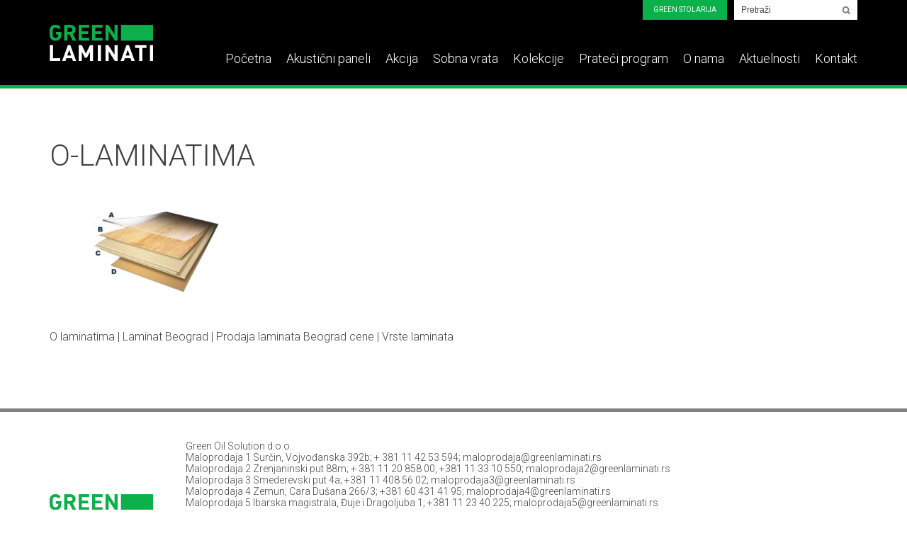

--- FILE ---
content_type: text/html; charset=UTF-8
request_url: https://greenlaminati.rs/o-laminatima/o-laminatima-2/
body_size: 5798
content:
<!DOCTYPE html>

<html lang="sr-RS">

<head>

<meta charset="UTF-8">

<meta name="viewport" content="width=device-width, initial-scale=1">

<meta name="google-site-verification" content="0lIKHPuTGMbn3PkEsUStl6Uo8vu6qss3EScGmu9gLq4" />

<title>

  O-laminatima
 | 
Green Laminati 

</title>



<link rel="profile" href="http://gmpg.org/xfn/11">

<link rel="pingback" href="">



<meta name='robots' content='max-image-preview:large' />
	<style>img:is([sizes="auto" i], [sizes^="auto," i]) { contain-intrinsic-size: 3000px 1500px }</style>
	<link rel='dns-prefetch' href='//fonts.googleapis.com' />
<link rel="alternate" type="application/rss+xml" title="Green Laminati &raquo; довод" href="https://greenlaminati.rs/feed/" />
<link rel="alternate" type="application/rss+xml" title="Green Laminati &raquo; довод коментара" href="https://greenlaminati.rs/comments/feed/" />
<link rel="alternate" type="application/rss+xml" title="Green Laminati &raquo; довод коментара на O-laminatima" href="https://greenlaminati.rs/o-laminatima/o-laminatima-2/feed/" />
<link rel='stylesheet' id='wp-block-library-css' href='https://greenlaminati.rs/wp-includes/css/dist/block-library/style.min.css?ver=6.8.3' type='text/css' media='all' />
<style id='classic-theme-styles-inline-css' type='text/css'>
/*! This file is auto-generated */
.wp-block-button__link{color:#fff;background-color:#32373c;border-radius:9999px;box-shadow:none;text-decoration:none;padding:calc(.667em + 2px) calc(1.333em + 2px);font-size:1.125em}.wp-block-file__button{background:#32373c;color:#fff;text-decoration:none}
</style>
<style id='global-styles-inline-css' type='text/css'>
:root{--wp--preset--aspect-ratio--square: 1;--wp--preset--aspect-ratio--4-3: 4/3;--wp--preset--aspect-ratio--3-4: 3/4;--wp--preset--aspect-ratio--3-2: 3/2;--wp--preset--aspect-ratio--2-3: 2/3;--wp--preset--aspect-ratio--16-9: 16/9;--wp--preset--aspect-ratio--9-16: 9/16;--wp--preset--color--black: #000000;--wp--preset--color--cyan-bluish-gray: #abb8c3;--wp--preset--color--white: #ffffff;--wp--preset--color--pale-pink: #f78da7;--wp--preset--color--vivid-red: #cf2e2e;--wp--preset--color--luminous-vivid-orange: #ff6900;--wp--preset--color--luminous-vivid-amber: #fcb900;--wp--preset--color--light-green-cyan: #7bdcb5;--wp--preset--color--vivid-green-cyan: #00d084;--wp--preset--color--pale-cyan-blue: #8ed1fc;--wp--preset--color--vivid-cyan-blue: #0693e3;--wp--preset--color--vivid-purple: #9b51e0;--wp--preset--gradient--vivid-cyan-blue-to-vivid-purple: linear-gradient(135deg,rgba(6,147,227,1) 0%,rgb(155,81,224) 100%);--wp--preset--gradient--light-green-cyan-to-vivid-green-cyan: linear-gradient(135deg,rgb(122,220,180) 0%,rgb(0,208,130) 100%);--wp--preset--gradient--luminous-vivid-amber-to-luminous-vivid-orange: linear-gradient(135deg,rgba(252,185,0,1) 0%,rgba(255,105,0,1) 100%);--wp--preset--gradient--luminous-vivid-orange-to-vivid-red: linear-gradient(135deg,rgba(255,105,0,1) 0%,rgb(207,46,46) 100%);--wp--preset--gradient--very-light-gray-to-cyan-bluish-gray: linear-gradient(135deg,rgb(238,238,238) 0%,rgb(169,184,195) 100%);--wp--preset--gradient--cool-to-warm-spectrum: linear-gradient(135deg,rgb(74,234,220) 0%,rgb(151,120,209) 20%,rgb(207,42,186) 40%,rgb(238,44,130) 60%,rgb(251,105,98) 80%,rgb(254,248,76) 100%);--wp--preset--gradient--blush-light-purple: linear-gradient(135deg,rgb(255,206,236) 0%,rgb(152,150,240) 100%);--wp--preset--gradient--blush-bordeaux: linear-gradient(135deg,rgb(254,205,165) 0%,rgb(254,45,45) 50%,rgb(107,0,62) 100%);--wp--preset--gradient--luminous-dusk: linear-gradient(135deg,rgb(255,203,112) 0%,rgb(199,81,192) 50%,rgb(65,88,208) 100%);--wp--preset--gradient--pale-ocean: linear-gradient(135deg,rgb(255,245,203) 0%,rgb(182,227,212) 50%,rgb(51,167,181) 100%);--wp--preset--gradient--electric-grass: linear-gradient(135deg,rgb(202,248,128) 0%,rgb(113,206,126) 100%);--wp--preset--gradient--midnight: linear-gradient(135deg,rgb(2,3,129) 0%,rgb(40,116,252) 100%);--wp--preset--font-size--small: 13px;--wp--preset--font-size--medium: 20px;--wp--preset--font-size--large: 36px;--wp--preset--font-size--x-large: 42px;--wp--preset--spacing--20: 0.44rem;--wp--preset--spacing--30: 0.67rem;--wp--preset--spacing--40: 1rem;--wp--preset--spacing--50: 1.5rem;--wp--preset--spacing--60: 2.25rem;--wp--preset--spacing--70: 3.38rem;--wp--preset--spacing--80: 5.06rem;--wp--preset--shadow--natural: 6px 6px 9px rgba(0, 0, 0, 0.2);--wp--preset--shadow--deep: 12px 12px 50px rgba(0, 0, 0, 0.4);--wp--preset--shadow--sharp: 6px 6px 0px rgba(0, 0, 0, 0.2);--wp--preset--shadow--outlined: 6px 6px 0px -3px rgba(255, 255, 255, 1), 6px 6px rgba(0, 0, 0, 1);--wp--preset--shadow--crisp: 6px 6px 0px rgba(0, 0, 0, 1);}:where(.is-layout-flex){gap: 0.5em;}:where(.is-layout-grid){gap: 0.5em;}body .is-layout-flex{display: flex;}.is-layout-flex{flex-wrap: wrap;align-items: center;}.is-layout-flex > :is(*, div){margin: 0;}body .is-layout-grid{display: grid;}.is-layout-grid > :is(*, div){margin: 0;}:where(.wp-block-columns.is-layout-flex){gap: 2em;}:where(.wp-block-columns.is-layout-grid){gap: 2em;}:where(.wp-block-post-template.is-layout-flex){gap: 1.25em;}:where(.wp-block-post-template.is-layout-grid){gap: 1.25em;}.has-black-color{color: var(--wp--preset--color--black) !important;}.has-cyan-bluish-gray-color{color: var(--wp--preset--color--cyan-bluish-gray) !important;}.has-white-color{color: var(--wp--preset--color--white) !important;}.has-pale-pink-color{color: var(--wp--preset--color--pale-pink) !important;}.has-vivid-red-color{color: var(--wp--preset--color--vivid-red) !important;}.has-luminous-vivid-orange-color{color: var(--wp--preset--color--luminous-vivid-orange) !important;}.has-luminous-vivid-amber-color{color: var(--wp--preset--color--luminous-vivid-amber) !important;}.has-light-green-cyan-color{color: var(--wp--preset--color--light-green-cyan) !important;}.has-vivid-green-cyan-color{color: var(--wp--preset--color--vivid-green-cyan) !important;}.has-pale-cyan-blue-color{color: var(--wp--preset--color--pale-cyan-blue) !important;}.has-vivid-cyan-blue-color{color: var(--wp--preset--color--vivid-cyan-blue) !important;}.has-vivid-purple-color{color: var(--wp--preset--color--vivid-purple) !important;}.has-black-background-color{background-color: var(--wp--preset--color--black) !important;}.has-cyan-bluish-gray-background-color{background-color: var(--wp--preset--color--cyan-bluish-gray) !important;}.has-white-background-color{background-color: var(--wp--preset--color--white) !important;}.has-pale-pink-background-color{background-color: var(--wp--preset--color--pale-pink) !important;}.has-vivid-red-background-color{background-color: var(--wp--preset--color--vivid-red) !important;}.has-luminous-vivid-orange-background-color{background-color: var(--wp--preset--color--luminous-vivid-orange) !important;}.has-luminous-vivid-amber-background-color{background-color: var(--wp--preset--color--luminous-vivid-amber) !important;}.has-light-green-cyan-background-color{background-color: var(--wp--preset--color--light-green-cyan) !important;}.has-vivid-green-cyan-background-color{background-color: var(--wp--preset--color--vivid-green-cyan) !important;}.has-pale-cyan-blue-background-color{background-color: var(--wp--preset--color--pale-cyan-blue) !important;}.has-vivid-cyan-blue-background-color{background-color: var(--wp--preset--color--vivid-cyan-blue) !important;}.has-vivid-purple-background-color{background-color: var(--wp--preset--color--vivid-purple) !important;}.has-black-border-color{border-color: var(--wp--preset--color--black) !important;}.has-cyan-bluish-gray-border-color{border-color: var(--wp--preset--color--cyan-bluish-gray) !important;}.has-white-border-color{border-color: var(--wp--preset--color--white) !important;}.has-pale-pink-border-color{border-color: var(--wp--preset--color--pale-pink) !important;}.has-vivid-red-border-color{border-color: var(--wp--preset--color--vivid-red) !important;}.has-luminous-vivid-orange-border-color{border-color: var(--wp--preset--color--luminous-vivid-orange) !important;}.has-luminous-vivid-amber-border-color{border-color: var(--wp--preset--color--luminous-vivid-amber) !important;}.has-light-green-cyan-border-color{border-color: var(--wp--preset--color--light-green-cyan) !important;}.has-vivid-green-cyan-border-color{border-color: var(--wp--preset--color--vivid-green-cyan) !important;}.has-pale-cyan-blue-border-color{border-color: var(--wp--preset--color--pale-cyan-blue) !important;}.has-vivid-cyan-blue-border-color{border-color: var(--wp--preset--color--vivid-cyan-blue) !important;}.has-vivid-purple-border-color{border-color: var(--wp--preset--color--vivid-purple) !important;}.has-vivid-cyan-blue-to-vivid-purple-gradient-background{background: var(--wp--preset--gradient--vivid-cyan-blue-to-vivid-purple) !important;}.has-light-green-cyan-to-vivid-green-cyan-gradient-background{background: var(--wp--preset--gradient--light-green-cyan-to-vivid-green-cyan) !important;}.has-luminous-vivid-amber-to-luminous-vivid-orange-gradient-background{background: var(--wp--preset--gradient--luminous-vivid-amber-to-luminous-vivid-orange) !important;}.has-luminous-vivid-orange-to-vivid-red-gradient-background{background: var(--wp--preset--gradient--luminous-vivid-orange-to-vivid-red) !important;}.has-very-light-gray-to-cyan-bluish-gray-gradient-background{background: var(--wp--preset--gradient--very-light-gray-to-cyan-bluish-gray) !important;}.has-cool-to-warm-spectrum-gradient-background{background: var(--wp--preset--gradient--cool-to-warm-spectrum) !important;}.has-blush-light-purple-gradient-background{background: var(--wp--preset--gradient--blush-light-purple) !important;}.has-blush-bordeaux-gradient-background{background: var(--wp--preset--gradient--blush-bordeaux) !important;}.has-luminous-dusk-gradient-background{background: var(--wp--preset--gradient--luminous-dusk) !important;}.has-pale-ocean-gradient-background{background: var(--wp--preset--gradient--pale-ocean) !important;}.has-electric-grass-gradient-background{background: var(--wp--preset--gradient--electric-grass) !important;}.has-midnight-gradient-background{background: var(--wp--preset--gradient--midnight) !important;}.has-small-font-size{font-size: var(--wp--preset--font-size--small) !important;}.has-medium-font-size{font-size: var(--wp--preset--font-size--medium) !important;}.has-large-font-size{font-size: var(--wp--preset--font-size--large) !important;}.has-x-large-font-size{font-size: var(--wp--preset--font-size--x-large) !important;}
:where(.wp-block-post-template.is-layout-flex){gap: 1.25em;}:where(.wp-block-post-template.is-layout-grid){gap: 1.25em;}
:where(.wp-block-columns.is-layout-flex){gap: 2em;}:where(.wp-block-columns.is-layout-grid){gap: 2em;}
:root :where(.wp-block-pullquote){font-size: 1.5em;line-height: 1.6;}
</style>
<link rel='stylesheet' id='wpog-bootstrap-css' href='https://greenlaminati.rs/wp-content/themes/wpog_lam/css/bootstrap.css?ver=6.8.3' type='text/css' media='all' />
<link rel='stylesheet' id='wpog-reset-css' href='https://greenlaminati.rs/wp-content/themes/wpog_lam/css/reset.css?ver=6.8.3' type='text/css' media='all' />
<link rel='stylesheet' id='wpog-defaultcss-css' href='https://greenlaminati.rs/wp-content/themes/wpog_lam/default.css?ver=6.8.3' type='text/css' media='all' />
<link rel='stylesheet' id='wpog-awesome-css' href='https://greenlaminati.rs/wp-content/themes/wpog_lam/css/font-awesome.min.css?ver=6.8.3' type='text/css' media='all' />
<link rel='stylesheet' id='wpog-sidr-dark-css' href='https://greenlaminati.rs/wp-content/themes/wpog_lam/css/jquery.sidr.dark.css?ver=6.8.3' type='text/css' media='all' />
<link rel='stylesheet' id='wpog-flex-css' href='https://greenlaminati.rs/wp-content/themes/wpog_lam/css/flexslider.css?ver=6.8.3' type='text/css' media='all' />
<link rel='stylesheet' id='wpog-style-css' href='https://greenlaminati.rs/wp-content/themes/wpog_lam/style.css?ver=6.8.3' type='text/css' media='all' />
<link rel='stylesheet' id='wpog-responsive-css' href='https://greenlaminati.rs/wp-content/themes/wpog_lam/css/responsive.css?ver=6.8.3' type='text/css' media='all' />
<link rel='stylesheet' id='wpog-customcss-css' href='https://greenlaminati.rs/wp-content/themes/wpog_lam/custom.css?ver=6.8.3' type='text/css' media='all' />
<link rel='stylesheet' id='googlefont-roboto-css' href='https://fonts.googleapis.com/css?family=Roboto%3A300%2C400%2C500%2C700&#038;subset=latin-ext&#038;ver=6.8.3' type='text/css' media='all' />
<link rel='stylesheet' id='wp-pagenavi-css' href='https://greenlaminati.rs/wp-content/plugins/wp-pagenavi/pagenavi-css.css?ver=2.70' type='text/css' media='all' />
<script type="text/javascript" src="https://greenlaminati.rs/wp-content/themes/wpog_lam/js/jquery-2.2.1.min.js?ver=6.8.3" id="wpog-jquery-js"></script>
<script type="text/javascript" src="https://greenlaminati.rs/wp-content/themes/wpog_lam/js/jquery-ui.min.js?ver=6.8.3" id="wpog-jquery-ui-js"></script>
<script type="text/javascript" src="https://greenlaminati.rs/wp-content/themes/wpog_lam/js/bootstrap.min.js?ver=6.8.3" id="wpog-bootstrap-js"></script>
<script type="text/javascript" src="https://greenlaminati.rs/wp-content/themes/wpog_lam/js/jquery.sidr.min.js?ver=6.8.3" id="wpog-sidr-dark-js"></script>
<script type="text/javascript" src="https://greenlaminati.rs/wp-content/themes/wpog_lam/js/custom.js?ver=6.8.3" id="wpog-custom-js"></script>
<link rel="https://api.w.org/" href="https://greenlaminati.rs/wp-json/" /><link rel="alternate" title="JSON" type="application/json" href="https://greenlaminati.rs/wp-json/wp/v2/media/756" /><link rel="EditURI" type="application/rsd+xml" title="RSD" href="https://greenlaminati.rs/xmlrpc.php?rsd" />
<meta name="generator" content="WordPress 6.8.3" />
<link rel='shortlink' href='https://greenlaminati.rs/?p=756' />
<link rel="alternate" title="oEmbed (JSON)" type="application/json+oembed" href="https://greenlaminati.rs/wp-json/oembed/1.0/embed?url=https%3A%2F%2Fgreenlaminati.rs%2Fo-laminatima%2Fo-laminatima-2%2F" />
<link rel="alternate" title="oEmbed (XML)" type="text/xml+oembed" href="https://greenlaminati.rs/wp-json/oembed/1.0/embed?url=https%3A%2F%2Fgreenlaminati.rs%2Fo-laminatima%2Fo-laminatima-2%2F&#038;format=xml" />
<!-- Global site tag (gtag.js) - Google Analytics -->
<script async src="https://www.googletagmanager.com/gtag/js?id=UA-109123181-1"></script>
<script>
  window.dataLayer = window.dataLayer || [];
  function gtag(){dataLayer.push(arguments);}
  gtag('js', new Date());

  gtag('config', 'UA-109123181-1');
</script><style type="text/css">.recentcomments a{display:inline !important;padding:0 !important;margin:0 !important;}</style><link rel="icon" href="https://greenlaminati.rs/wp-content/uploads/2016/12/cropped-Green-Laminati-O-nama-32x32.jpg" sizes="32x32" />
<link rel="icon" href="https://greenlaminati.rs/wp-content/uploads/2016/12/cropped-Green-Laminati-O-nama-192x192.jpg" sizes="192x192" />
<link rel="apple-touch-icon" href="https://greenlaminati.rs/wp-content/uploads/2016/12/cropped-Green-Laminati-O-nama-180x180.jpg" />
<meta name="msapplication-TileImage" content="https://greenlaminati.rs/wp-content/uploads/2016/12/cropped-Green-Laminati-O-nama-270x270.jpg" />

<script>
  (function(i,s,o,g,r,a,m){i['GoogleAnalyticsObject']=r;i[r]=i[r]||function(){
  (i[r].q=i[r].q||[]).push(arguments)},i[r].l=1*new Date();a=s.createElement(o),
  m=s.getElementsByTagName(o)[0];a.async=1;a.src=g;m.parentNode.insertBefore(a,m)
  })(window,document,'script','https://www.google-analytics.com/analytics.js','ga');

  ga('create', 'UA-91918639-1', 'auto');
  ga('send', 'pageview');

</script>

</head>



<body class="attachment wp-singular attachment-template-default attachmentid-756 attachment-jpeg wp-theme-wpog_lam">



<div id="wrapper">



            <header>



                <div class="header-holder">

                    <div class="container">

                        <div class="row">

                            <div class="col-md-12">
                                <div class="top-header">
									
                                    <div class="external-link">
                                        <a class="button" href="https://greenstolarija.rs" target="_blank">GREEN STOLARIJA</a>         
									</div>
									
                                    <div class="search-box">

                                        
<form method="get" id="searchform" action="https://greenlaminati.rs/">
    <div><input type="text" size="18" name="s" id="s" value="Pretraži" onfocus="if (this.value === this.defaultValue)
                this.value = '';" onblur="if (this.value == '')
                            this.value = this.defaultValue;"/>
    </div>
</form>
                                    </div> <!-- search-box -->
                                </div> <!-- top-header -->
                            </div> <!-- col-md-12 -->

                        </div> <!-- row -->

                        <div class="row">                           

                            <div class="col-md-12">

                                <div class="header-content">

                                    <div class="logo-holder left">

                                        <a href="https://greenlaminati.rs">

                                        <img src="https://greenlaminati.rs/wp-content/themes/wpog_lam/images/greenlaminati.png" alt="logo">

                                    </a>

                                    </div> <!-- logo-holder -->

                                    <div class="nav-holder right">

                                        


<nav class="menu-glavna-navigacija-container"><ul id="menu-glavna-navigacija" class="menu"><li id="menu-item-11" class="menu-item menu-item-type-custom menu-item-object-custom menu-item-home menu-item-11"><a href="http://greenlaminati.rs/">Početna</a></li>
<li id="menu-item-4151" class="menu-item menu-item-type-post_type menu-item-object-page menu-item-4151"><a href="https://greenlaminati.rs/akusticni-zidni-paneli/">Akustični paneli</a></li>
<li id="menu-item-412" class="menu-item menu-item-type-custom menu-item-object-custom menu-item-has-children menu-item-412"><a href="#">Akcija</a>
<ul class="sub-menu">
	<li id="menu-item-386" class="menu-item menu-item-type-taxonomy menu-item-object-kategorija menu-item-386"><a href="https://greenlaminati.rs/kategorija/akcija/">Svi proizvodi na akciji</a></li>
</ul>
</li>
<li id="menu-item-2341" class="menu-item menu-item-type-taxonomy menu-item-object-kategorija menu-item-2341"><a href="https://greenlaminati.rs/kategorija/sobna-vrata/">Sobna vrata</a></li>
<li id="menu-item-413" class="menu-item menu-item-type-custom menu-item-object-custom menu-item-has-children menu-item-413"><a href="#">Kolekcije</a>
<ul class="sub-menu">
	<li id="menu-item-1262" class="menu-item menu-item-type-post_type menu-item-object-page menu-item-1262"><a href="https://greenlaminati.rs/vinil-podne-obloge-podovi-21-veka/">Vinil podne obloge</a></li>
	<li id="menu-item-462" class="menu-item menu-item-type-taxonomy menu-item-object-kategorija menu-item-462"><a href="https://greenlaminati.rs/kategorija/kolekcija/">Svi proizvodi</a></li>
	<li id="menu-item-204" class="menu-item menu-item-type-taxonomy menu-item-object-kategorija menu-item-has-children menu-item-204"><a href="https://greenlaminati.rs/kategorija/kronospan/">Kronospan</a>
	<ul class="sub-menu">
		<li id="menu-item-2577" class="menu-item menu-item-type-taxonomy menu-item-object-kategorija menu-item-2577"><a href="https://greenlaminati.rs/kategorija/sublime-vario/">10mm Sublime Vario</a></li>
		<li id="menu-item-3241" class="menu-item menu-item-type-taxonomy menu-item-object-kategorija menu-item-3241"><a href="https://greenlaminati.rs/kategorija/supreme-vario/">10mm Supreme Vario</a></li>
		<li id="menu-item-2271" class="menu-item menu-item-type-taxonomy menu-item-object-kategorija menu-item-2271"><a href="https://greenlaminati.rs/kategorija/sjajni-laminat/">Sjajni laminat</a></li>
		<li id="menu-item-206" class="menu-item menu-item-type-taxonomy menu-item-object-kategorija menu-item-206"><a href="https://greenlaminati.rs/kategorija/14mm-titan-prestige/">14mm Titan Prestige</a></li>
		<li id="menu-item-1459" class="menu-item menu-item-type-taxonomy menu-item-object-kategorija menu-item-has-children menu-item-1459"><a href="https://greenlaminati.rs/kategorija/laser/">Laser</a>
		<ul class="sub-menu">
			<li id="menu-item-1460" class="menu-item menu-item-type-taxonomy menu-item-object-kategorija menu-item-1460"><a href="https://greenlaminati.rs/kategorija/12mm-empire/">12mm Empire</a></li>
			<li id="menu-item-1461" class="menu-item menu-item-type-taxonomy menu-item-object-kategorija menu-item-1461"><a href="https://greenlaminati.rs/kategorija/8mm-evergreen/">8mm Evergreen</a></li>
		</ul>
</li>
	</ul>
</li>
	<li id="menu-item-434" class="menu-item menu-item-type-post_type menu-item-object-page menu-item-434"><a href="https://greenlaminati.rs/ukras-lajsne/">Ukras lajsne</a></li>
</ul>
</li>
<li id="menu-item-125" class="menu-item menu-item-type-post_type menu-item-object-page menu-item-has-children menu-item-125"><a href="https://greenlaminati.rs/prateci-program/">Prateći program</a>
<ul class="sub-menu">
	<li id="menu-item-400" class="menu-item menu-item-type-post_type menu-item-object-page menu-item-400"><a href="https://greenlaminati.rs/prateci-program/laminat-lajsne/">Laminat lajsne</a></li>
	<li id="menu-item-399" class="menu-item menu-item-type-post_type menu-item-object-page menu-item-399"><a href="https://greenlaminati.rs/prateci-program/prelazne-lajsne/">Prelazne lajsne</a></li>
	<li id="menu-item-397" class="menu-item menu-item-type-post_type menu-item-object-page menu-item-397"><a href="https://greenlaminati.rs/prateci-program/potrosni-materijal/">Potrošni materijal</a></li>
	<li id="menu-item-398" class="menu-item menu-item-type-post_type menu-item-object-page menu-item-398"><a href="https://greenlaminati.rs/prateci-program/podloge/">Podloge</a></li>
</ul>
</li>
<li id="menu-item-4152" class="menu-item menu-item-type-custom menu-item-object-custom menu-item-has-children menu-item-4152"><a href="#">O nama</a>
<ul class="sub-menu">
	<li id="menu-item-14" class="menu-item menu-item-type-post_type menu-item-object-page menu-item-14"><a href="https://greenlaminati.rs/o-nama/">O nama</a></li>
	<li id="menu-item-377" class="menu-item menu-item-type-post_type menu-item-object-page menu-item-has-children menu-item-377"><a href="https://greenlaminati.rs/o-laminatima/">O laminatima</a>
	<ul class="sub-menu">
		<li id="menu-item-657" class="menu-item menu-item-type-post_type menu-item-object-page menu-item-657"><a href="https://greenlaminati.rs/laminat/">Laminat</a></li>
		<li id="menu-item-673" class="menu-item menu-item-type-post_type menu-item-object-page menu-item-673"><a href="https://greenlaminati.rs/prednosti-laminata/">Prednosti laminata</a></li>
		<li id="menu-item-706" class="menu-item menu-item-type-post_type menu-item-object-page menu-item-706"><a href="https://greenlaminati.rs/ugradnja-laminata/">Ugradnja laminata</a></li>
		<li id="menu-item-718" class="menu-item menu-item-type-post_type menu-item-object-page menu-item-718"><a href="https://greenlaminati.rs/odrzavanje-laminata/">Održavanje laminata</a></li>
		<li id="menu-item-912" class="menu-item menu-item-type-post_type menu-item-object-page menu-item-912"><a href="https://greenlaminati.rs/najcesca-pitanja/">Najčešća pitanja</a></li>
	</ul>
</li>
</ul>
</li>
<li id="menu-item-10" class="menu-item menu-item-type-taxonomy menu-item-object-category menu-item-10"><a href="https://greenlaminati.rs/category/aktuelnosti/">Aktuelnosti</a></li>
<li id="menu-item-1171" class="menu-item menu-item-type-post_type menu-item-object-page menu-item-1171"><a href="https://greenlaminati.rs/kontakt/">Kontakt</a></li>
</ul></nav>
                                        <span id="menu-button"><i class="fa fa-bars"></i></span>

                                    </div> <!-- nav-holder -->

                                    <div class="clearfix"></div>

                                </div> <!-- header-content -->

                            </div> <!-- col-md-12 -->                           

                        </div> <!-- row -->

                    </div> <!-- container -->

                </div> <!-- header-holder -->



                


            </header>



            <main>




    <div class="container">

        <div class="row">

            <div class="col-md-12">



            <!-- start the loop -->

            


                <div class="single-holder">

                    <h1>O-laminatima</h1>

                    <div class="page-content">
                        <p class="attachment"><a href='https://greenlaminati.rs/wp-content/uploads/2017/02/O-laminatima.jpg'><img decoding="async" width="300" height="160" src="https://greenlaminati.rs/wp-content/uploads/2017/02/O-laminatima-300x160.jpg" class="attachment-medium size-medium" alt="O laminatima" srcset="https://greenlaminati.rs/wp-content/uploads/2017/02/O-laminatima-300x160.jpg 300w, https://greenlaminati.rs/wp-content/uploads/2017/02/O-laminatima.jpg 750w" sizes="(max-width: 300px) 100vw, 300px" /></a></p>
<p>O laminatima | Laminat Beograd | Prodaja laminata Beograd cene | Vrste laminata</p>
                    </div> 

                </div> <!-- single-holder -->



            
            <!-- end the loop -->

            



            </div> <!-- col-md-12 -->

        </div> <!-- row -->

    </div> <!-- container -->






	</main>
		
			<footer>

				<div class="container">
					<div class="row">
						<div class="col-md-12">
							<div class="footer-logo">
								<a href="https://greenlaminati.rs"><img src="https://greenlaminati.rs/wp-content/uploads/2016/12/logo.png" alt="footer logo"></a>
							</div> <!-- footer-logo -->
							<div class="footer-info">
								<p>Green Oil Solution d.o.o.<br />
Maloprodaja 1 Surčin, Vojvođanska 392b; + 381 11 42 53 594; maloprodaja@greenlaminati.rs<br />
Maloprodaja 2 Zrenjaninski put 88m; + 381 11 20 858 00, +381 11 33 10 550; maloprodaja2@greenlaminati.rs<br />
Maloprodaja 3 Smederevski put 4a; +381 11 408 56 02; maloprodaja3@greenlaminati.rs<br />
Maloprodaja 4 Zemun, Cara Dušana 266/3; +381 60 431 41 95; maloprodaja4@greenlaminati.rs</p>
<p>Maloprodaja 5 Ibarska magistrala, Đuje i Dragoljuba 1; +381 11 23 40 225; maloprodaja5@greenlaminati.rs</p>
<p>Maloprodaja 6 Naselje Milka Protić,  Ul. Prva br. 17; +381 18 323 0222; maloprodajanis@greenlaminati.rs</p>
<p>Maloprodaja 7 Čačak, Bulevar oslobodilaca 106; +381 32 545 9380; maloprodaja.cacak@greenlaminati.rs</p>
<p>Maloprodaja 8 Batajnica, Pukovnika Milenka Pavlovića 104; +381 11 787 0147: maloprodaja6@greenlaminati.rs</p>
<p>Maloprodaja 10 Kragujevac, Ljubomira Jovanovića 2, +38134258577, maloprodaja.kg@greenlaminati.rs</p>
							</div> <!-- footer-info -->
						</div> <!-- col-md-12 -->
					</div> <!-- row -->
				</div> <!-- container -->
				
			</footer>

		</div> <!-- wrapper -->


<script type="speculationrules">
{"prefetch":[{"source":"document","where":{"and":[{"href_matches":"\/*"},{"not":{"href_matches":["\/wp-*.php","\/wp-admin\/*","\/wp-content\/uploads\/*","\/wp-content\/*","\/wp-content\/plugins\/*","\/wp-content\/themes\/wpog_lam\/*","\/*\\?(.+)"]}},{"not":{"selector_matches":"a[rel~=\"nofollow\"]"}},{"not":{"selector_matches":".no-prefetch, .no-prefetch a"}}]},"eagerness":"conservative"}]}
</script>
<script type="text/javascript" src="https://greenlaminati.rs/wp-content/themes/wpog_lam/js/jquery.flexslider-min.js?ver=1.0.0" id="wpog-jqflex-js"></script>
<script type="text/javascript" src="https://greenlaminati.rs/wp-includes/js/comment-reply.min.js?ver=6.8.3" id="comment-reply-js" async="async" data-wp-strategy="async"></script>


</body>
</html>


<!-- Page cached by LiteSpeed Cache 6.5.4 on 2026-01-22 17:19:51 -->

--- FILE ---
content_type: text/css
request_url: https://greenlaminati.rs/wp-content/themes/wpog_lam/style.css?ver=6.8.3
body_size: 2618
content:
/*
Theme Name: WP_Ogitive
Theme URI: http://ww.ogitive.com
Author: Ogitive
Author URI: http://www.ogitive.com
Description: Blank template
Version: 1.0-wpcom
License: GNU General Public License v2 or later
License URI: http://www.gnu.org/licenses/gpl-2.0.html
Text Domain: wpog
Tags:
*/

p {
	font-size: 16px;
	color: #444444;
	font-weight: 300;
}
body {
	font-family: 'Roboto', sans-serif;
	line-height: 1.2;
}
h1 {
	font-size: 42px;
	text-transform: uppercase;
	font-weight: 300;
}
h2 {
	font-size: 32px;
	text-transform: uppercase;
	font-weight: 300;
	margin-bottom: 30px;
}
h3 {
	font-size: 24px;
	text-transform: uppercase;
	font-weight: 700;
}
a:hover {
	text-decoration: none;
}
img {
	display: block;
	max-width: 100%;
	height: auto;
}
a.button {
	color: #fff;
	text-transform: uppercase;
	font-size: 12px;
	display: inline-block;
}
.left {
	float: left;
}
.right {
	float: right;
}
.red {
	background: #BC131E;
}
.blue {
	background: #013D87;
}
.green {
	background: #006D45;
}
#menu-button {
    display: none;
    cursor: pointer;
    font-size: 32px;
    color: #fff;  
}
.page-content li {
	font-size: 16px;
}
.page-content {
	font-size: 16px;
}

/* HEADER */

header {
	margin-bottom: 70px;
}
body.home .header-holder {
	background: rgba(0, 0, 0, 0.8);
	border-bottom: 5px solid #0BB04A;
	position: absolute;
	top: 0;
	left: 0;
	right: 0;
	z-index: 1000;
}
.header-holder {
	background: rgba(0, 0, 0, 1);
	border-bottom: 5px solid #0BB04A;
	position: static;
}
.search-box {
	text-align: right;
}
.search-box input {
	background: #fff url('images/search.png') no-repeat right 10px center;
	border: none;
	padding: 5px 30px 5px 10px;
	outline: none;
	font-size: 12px;
	vertical-align: top;
}
.header-content {
	padding: 10px 0 30px 0;
}
.nav-holder {
	margin-top: 30px;
}
.nav-holder li {
	display: inline-block;
	margin-left: 15px;
	position: relative;
}
.nav-holder li a {
	color: #fff;
	font-size: 18px;
	font-weight: 300;
	display: block;
}
.nav-holder li a:hover {
	border-bottom: 1px solid #0BB04A;
}
.nav-holder li > ul {
	display: none;
	position: absolute;
	top: 20px;
	left: 0;
	width: 170px;
	z-index: 999999;
	background: #0BB04A;
	padding:  12px 0px 5px 12px;
}
.nav-holder li > ul > li > ul {
	display: none;
	position: absolute;
	top: -12px;
	left: 155px;
	width: 170px;
	z-index: 999999;
	background: #0BB04A;
}
.nav-holder li:hover > ul {
	display: block;
	margin: 0;
}
.nav-holder li > ul > li {
	display: block;
	margin: 0;
	height: 25px;
}
.nav-holder li > ul > li > a {
	font-size: 14px;
	transition:  all .1s ease;
}
.nav-holder li > ul > li > a:hover {
	font-size: 15px;
	transition:  all .1s ease;
	border: none;
}
#flex-main {
	position: relative;
	overflow: hidden;
}
#flex-main .slider-img {
	overflow: hidden;
}
#flex-main .flex-control-nav {
	bottom: 40px;
	z-index: 10;
	text-align: left;
	left: 20%;
}
#flex-main .flex-control-paging li {
	margin: 0 3px;
}
#flex-main .flex-control-paging li a {
	height: 12px;
	width: 12px;
	border-radius: 0;
	background: #0BB04A;
}
#flex-main .flex-control-paging li a.flex-active {
	background: #fff;
}
#flex-main .slide-content .slide-logo img {
	width: initial;
} 
#flex-main li {
	position: relative;
}
#flex-main .gradient {
	position: absolute;
	bottom: 0;
	left: 0;
	right: 0;
	height: 40%;
	/* Permalink - use to edit and share this gradient: http://colorzilla.com/gradient-editor/#000000+0,000000+100&0+0,0.6+100 */
	background: -moz-linear-gradient(top, rgba(0,0,0,0) 0%, rgba(0,0,0,0.6) 100%); /* FF3.6-15 */
	background: -webkit-linear-gradient(top, rgba(0,0,0,0) 0%,rgba(0,0,0,0.6) 100%); /* Chrome10-25,Safari5.1-6 */
	background: linear-gradient(to bottom, rgba(0,0,0,0) 0%,rgba(0,0,0,0.6) 100%); /* W3C, IE10+, FF16+, Chrome26+, Opera12+, Safari7+ */
	filter: progid:DXImageTransform.Microsoft.gradient( startColorstr='#00000000', endColorstr='#99000000',GradientType=0 ); /* IE6-9 */
}
#flex-main .slide-content {
	position: absolute;
	left: 0;
	right: 0;
	bottom: 50px;
	text-align: right;
}
#flex-main .slide-content h1 {
	color: #fff;
	font-weight: 300;
	margin-top: 10px;
}
.action-holder {
	border-bottom: 5px solid #7F8184;
}
#flex-action {
	margin-bottom: 60px;
}
#flex-action .flex-direction-nav .flex-prev {
	background: url('images/prev.png') no-repeat;
	text-indent: -9999px;
	outline: none;
	width: 12px;
	height: 25px;
	top: 44%;
}
#flex-action .flex-direction-nav .flex-next {
	background: url('images/next.png') no-repeat;
	text-indent: 9999px;
	outline: none;
	width: 12px;
	height: 25px;
	top: 44%;
}
#flex-action .slide-box {
	position: relative;
}
#flex-action .slide-box p {
	position: absolute;
	left: 0;
	top: 10px;
	background: #0BB04A;
	padding: 5px 15px;
	margin-bottom: 0;
	font-size: 12px;
	color: #fff;
	text-transform: uppercase;
}
#flex-action li img {
	margin: 15px 0;
}
#flex-action .minibrandlogo img {
	width: initial;
}
#flex-action li h3.bold {
	font-weight: 700;
	margin-bottom: 5px;
	font-size: 16px;
	text-transform: none;
	width: 95%;
}
/*
#flex-action li h3.bold a {
	text-align: justify;
	word-break: break-all;
}
*/
#flex-action li p.inline {
	display: inline-block;
	margin-right: 15px;
}
#flex-action li p.inline.new-price {
	color: #0BB04A;
	font-weight: 700;
}
#flex-action .slide-box .overlay {  
	background:rgba(0,0,0,.75);
    text-align:center;
    opacity:0;
    -webkit-transition: opacity .25s ease;
    -moz-transition: opacity .25s ease;
    position: absolute;
    top: 0;
    left: 0;
    width: 100%;
    height: 100%;
}
#flex-action .slide-box .overlay a.button {
	padding: 10px 15px;
	border: 1px solid #fff;
	position: absolute;
	top: 50%;
	transform: translate(-50%, -50%);
	width: 60%;
}
#flex-action .slide-box:hover .overlay {
    opacity:1;
}
.collections-holder {
	padding: 60px 0;
	background: #E7E7E8;
	border-top: 4px solid #fff;
}
.collections-box img.initial {
	width: initial;
	margin: 30px 0 20px 0;
}
.collections-box a.button {
	padding: 10px 20px;
	margin-top: 20px;
}
.top-header{
    display: flex;
    justify-content: flex-end;
}
.top-header .external-link a.button{
	font-size: 10px;
	background: #0ab04a;
	padding: 8px 15px;
	display: flex;
	margin-right: 10px;
}
/* SLIDE_IN ANIMATION */

.collections-holder .come-in {
  transform: translateY(150px);
  animation: come-in 0.8s ease forwards;
}
.collections-holder .col-md-4:nth-of-type(2) .come-in {
  animation-duration: 0.9s; /* So they look staggered */
}
.collections-holder .col-md-4:nth-of-type(3) .come-in {
  animation-duration: 1s; /* So they look staggered */
}
@keyframes come-in {
  to { transform: translateY(0); }
}
.info-holder .come-in {
  transform: translateY(150px);
  animation: come-in 0.8s ease forwards;
}
.info-holder .col-md-6:nth-of-type(2) .come-in {
  animation-duration: 1s; /* So they look staggered */
}

/*HOME PAGE BANNER*/
.banner-holder{
	margin-bottom: 70px;
}

/* SLIDE_IN ANIMATION ENDS */

.info-holder {
	padding: 70px 0;
	color: #fff;
	overflow: hidden;
    background-image: url(images/paralax.jpg);
    background-attachment: fixed;
    background-position: center;
    background-repeat: no-repeat;
    background-size: cover;
    position: relative;
}
.info-holder .gradient {
	position: absolute;
	/* Permalink - use to edit and share this gradient: http://colorzilla.com/gradient-editor/#000000+0,000000+100&0.7+1,0.7+100 */
	background: -moz-linear-gradient(top, rgba(0,0,0,0.7) 0%, rgba(0,0,0,0.7) 1%, rgba(0,0,0,0.7) 100%); /* FF3.6-15 */
	background: -webkit-linear-gradient(top, rgba(0,0,0,0.7) 0%,rgba(0,0,0,0.7) 1%,rgba(0,0,0,0.7) 100%); /* Chrome10-25,Safari5.1-6 */
	background: linear-gradient(to bottom, rgba(0,0,0,0.7) 0%,rgba(0,0,0,0.7) 1%,rgba(0,0,0,0.7) 100%); /* W3C, IE10+, FF16+, Chrome26+, Opera12+, Safari7+ */
	filter: progid:DXImageTransform.Microsoft.gradient( startColorstr='#b3000000', endColorstr='#b3000000',GradientType=0 ); /* IE6-9 */
	left: 0;
	right: 0;
	top: 0;
	bottom: 0;
}
.info-holder p {
	color: #fff;
}
.info-img img {
	width: 165px;
	height: 165px;
}
.info-img {
	width: 30%;
	margin-right: 25px;
}
.info-text {
	width: 65%;
}
.info-text h3 {
	margin-bottom: 10px;
}

/* FOOTER */

footer {
	padding: 40px 0;
	border-top: 5px solid #7F8184;
	margin-top: 70px;
}
.footer-logo {
	display: inline-block;
	margin-right: 40px;
	height:81px;
}
.footer-logo img {
	width: initial;
}
.footer-info {
	display: inline-block;
}
.footer-info p{
	font-size: 14px;
}
body.home footer{
	border: none;
	margin-top: 0;
}
.page-template-page-kolekcija footer {
	margin-top: 0;
	border: none;
}

/* ARCHIVE PAGE */

.archive-box {
	margin-top: 40px;
}
.archive-box .archive-content a.button {
	padding: 10px 15px;
	margin-top: 20px;
	color: #fff;
    text-transform: uppercase;
    font-size: 12px;
    display: inline-block;
    background: #0BB04A;
}

/* SINGLE PAGE */

.single-holder img {
	margin: 30px 0;
}

/* KOLEKCIJA */

.offer-description {
	margin-bottom: 20px;
}
.offer-description img {
	width: initial;
	margin-bottom: 30px;
}
.offer-holder {
	border-bottom: 5px solid #7F8184;
}
.offer-items h1 {
	margin-bottom: 30px;
}
.offer-items .single-item {
	margin-bottom: 30px;
	min-height: 372px;
}
.offer-items .slide-box {
	position: relative;
}
.offer-items .slide-box p {
	position: absolute;
	left: 0;
	top: 10px;
	background: #0BB04A;
	padding: 5px 15px;
	margin-bottom: 0;
	font-size: 12px;
	color: #fff;
	text-transform: uppercase;
}
.offer-items .single-item img {
	margin: 15px 0;
	width: 100%;
}
.offer-items .single-item h3.bold {
	font-weight: 700;
	margin-bottom: 5px;
	font-size: 16px;
	text-transform: none;
}
.offer-items .single-item p.inline {
	display: inline-block;
	margin-right: 15px;
}
.offer-items .single-item p.inline.new-price {
	color: #0BB04A;
	font-weight: 700;
}
.offer-items .slide-box .overlay {  
	background:rgba(0,0,0,.75);
    text-align:center;
    opacity:0;
    -webkit-transition: opacity .25s ease;
    -moz-transition: opacity .25s ease;
    position: absolute;
    top: 0;
    left: 0;
    width: 100%;
    height: 100%;
}
.offer-items .slide-box .overlay a.button {
	padding: 10px 15px;
	border: 1px solid #fff;
	position: absolute;
	top: 50%;
	transform: translate(-50%, -50%);
	width: 60%;
	background: transparent;
	color: #fff;
	text-transform: uppercase;
	outline: none;
	font-size: 12px;
}
.offer-items .slide-box:hover .overlay {
    opacity:1;
}

.offer-filter {
	margin-bottom: 60px;
}
.offer-filter li {
	display: inline-block;
	margin-right: 10px;
}
.offer-filter li a {
	padding: 5px 15px;
	background: #000;
	font-size: 14px;
	color: #fff;
}
.offer-filter li a.hover {
	background: #333;
}
.offer-filter li a.active {
	background: #000;
}
.modal.in .modal-dialog {
	min-width: 1200px;
	top: 50%;
	left: 50%;
	transform: translate(-50%, -50%);
	position: absolute;
}
@media (min-width: 768px) {
  	.modal-dialog {
    	width: 600px;
    	margin: 0;
  	}
 }
.modal-content {
    margin: auto;
    display: table;
    width: 100%;
    background: #fff;
    height: auto;
    border: none;
    border-radius: 0;
    text-align: left;
    color: #444444;
}
.modal-content img {
	display: table-cell;
	margin: 0;
	vertical-align: top;
	width: initial;
}
.modal-content .modal-desc {
	display: table-cell;
	vertical-align: top;
	padding: 60px 30px;
}
.modal-content .modal-desc p {
	position: static;
	background: none;
	padding: 0;
	margin-bottom: 0;
	font-size: 16px;
	color: #444444;
	text-transform: none;
	margin-top: 30px;
}
.modal-content .modal-desc p.bold {
	font-weight: 700;
	margin: 20px 0 10px 0;
}
.modal-content .modal-desc p.inline {
	display: inline-block;
	margin-right: 15px;
}
.modal-content .modal-desc p.inline.new-price {
	color: #0BB04A;
	font-weight: 700;
}
.modal-content button.close {
	position: absolute;
	top: -15px;
	right: -15px;
	color: #fff;
	border: 2px solid #fff;
	border-radius: 60px;
	width: 25px;
	height: 25px;
	opacity: 1;
	background: rgba(0,0,0,0.8);
	outline: none;
}
.modal-backdrop.in {
	opacity: 0.8;
}
.proizvod-holder {
	overflow: hidden;
	margin-bottom: 60px;
}
.proizvod-holder h1 {
	padding: 20px 0;
}
.proizvod-holder .minibrandlogo {
	margin-bottom: 10px;
}
.proizvod-holder .minibrandlogo img {
	width: 50%;
}
.proizvod-holder p.inline {
	display: inline-block;
	margin-right: 15px;
	margin-bottom: 30px;
}
.proizvod-holder p.inline.new-price {
	color: #0BB04A;
	font-weight: 700;
	margin-bottom: 30px;
}
body.tax-kategorija .offer-holder {
	border: none;
}
body.single-proizvod h3 {
	font-weight: 300;
	margin-bottom: 20px;
	font-size: 32px;
}
h4.bold {
	font-weight: 700;
}
.offer-items .minibrandlogo {
	height: 30px;
	margin: 10px 0;
}
.offer-items .minibrandlogo img {
	width: auto;
	max-height: 100%;
	margin: 0;
}
.contLevo{
	float: left; width: 50%;
}
.contDesno{
	float: right; width: 45%;
}
.description-holder .title-holder h1{
	margin-bottom: 15px;
}
.description-holder .description-box p{
	margin-bottom: 40px;
}
.description-holder .contact-holder{
	margin-bottom: 40px;
}
.contact-holder .contact-info p{
	margin-bottom: 20px;
    line-height: 1.4;
}

--- FILE ---
content_type: text/css
request_url: https://greenlaminati.rs/wp-content/themes/wpog_lam/css/responsive.css?ver=6.8.3
body_size: 425
content:
@media only screen and (max-width:1366px ) {
	.header-content {
		padding: 5px 0 25px 0;
	}
	#flex-main .flex-control-nav {
		left: 10%;
	}
}

@media only screen and (max-width:1200px ) {
	#flex-main .slide-content h1 {
		font-size: 36px;
	}
	.info-img {
		margin-bottom: 20px;
	}
	.nav-holder {
		margin-top: 25px;
	}
}

@media only screen and (max-width:991px ) {
	#flex-main .flex-control-nav {
		display: none;
	}
	.nav-holder nav {
		display: none;
	}
	.nav-holder #menu-button {
		display: block;
	}
	.search-box {
		display: none;
	}
	.header-content {
		padding-bottom: 20px;
	}
	.logo-holder {
		margin-top: 15px;
	}
	#flex-main .slide-content {
		bottom: 20px;
	}
	#flex-main .slide-content h1 {
		font-size: 30px;
	} 
	.slide-logo img {
		width: 70% !important;
		float: right;
	}
	.collections-box {
		margin-bottom: 60px;
	}
	.info-box {
		margin-bottom: 40px;
	}
	.archive-image {
		margin-bottom: 20px;
	}
	.sidr .sidr-inner {
		padding: 0;
	}
	.sidr .sidr-inner input {
		height: 40px;
		outline: none;
		margin-bottom: 0;
	}
	.sidr-inner a.sidr-class-button {
    	display: block;
    	padding: 0 15px;
   		margin: 0 0 15px;
    	line-height: 48px;
    	border-top: 1px solid #4d4d4d;
    	border-bottom: 1px solid #1a1a1a;
    	background: #0ab04a;
    	font-size: 15px;
    	color: #fff;
	}
	.contact-holder .map-content iframe{
		width: 100%;
	}
	.top-header {
    	display: none;
	}
}

@media only screen and (max-width:768px ) {
	.nav-holder #menu-button {
		margin-right: 15px;
	}
	body.home .header-holder {
		position: relative;
		background: rgba(0,0,0,1);
	}
	#flex-action .flex-direction-nav {
		display: none;
	}
	#flex-action .minibrandlogo img {
		width: 50%;
	}
	header, .banner-holder {
		margin-bottom: 45px;
	}
}

@media only screen and (max-width:540px ) {
	.logo-holder img {
		width: 80%;
	}
	.header-content {
		padding: 15px 0;
	}
	.nav-holder {
		margin-top: 5px;
	}
	.logo-holder {
		margin-top: 5px;
	}
	.info-img {
		float: none;
		width: 100%;
	}
	.info-img img {
		margin: 0 auto;
	}
	.info-text {
		float: none;
		margin: 0 auto;
		width: 100%;
	}
	.info-box {
		text-align: center;
	}
	.footer-logo {
		display: block;
		margin-right: 0;
		margin-bottom: 30px;
	}
	.footer-logo img {
		margin: 0 auto;
	}
	footer {
		text-align: center;
	}
	#flex-main .slide-content h1 {
		font-size: 23px;
	}
	.slide-logo img {
		width: 50% !important;
	}
	h2 {
		margin-bottom: 15px;
		font-size: 26px;
	}
}

@media only screen and (max-width:480px ) {

}

@media only screen and (max-width:420px ) {
	#flex-main .slide-content h1 {
		font-size: 18px;
	}
	#flex-main .slide-content {
		bottom: 10px;
	}
	#flex-action .slide-box .overlay a.button {
		font-size: 10px;
		width: 70%;
	}
	.offer-filter li {
		margin-bottom: 20px;
	}
	.offer-filter {
		margin-bottom: 15px;
	}
}

@media only screen and (max-width:320px ) {

}

--- FILE ---
content_type: text/css
request_url: https://greenlaminati.rs/wp-content/themes/wpog_lam/custom.css?ver=6.8.3
body_size: 243
content:
/*
CUSTOM CSS

Izmene u CSSu nakon kreiranja templejta se postavljaju ovde.
Developer iz ovog CSSa korekcije treba da integrise u glavni style.css

*/

.description-holder .contact-holder {
    margin-bottom: 100px;
}

.contact-holder .contact-info p {
	margin-bottom: 5px;
}

.contact-info {
	margin-bottom: 10px;
}

.noresult {
	font-size:16px;
	margin-top: 50px;
}

.svi_proizvodi {
	margin-top: 50px;

}

.svi_proizvodi img {
	border: 1px solid #efefef;
}

.svi_proizvodi h2 {
	font-weight: bold;
}

.svi_proizvodi .single-item {
	margin-bottom: 40px;
}

.promo {
	text-align: center;
}

.promo img {
    margin-right: 5px;
    margin-left: 5px;
    width: 276px;
    height: auto;
    display: inline;
}

.slide-content h1 a {
	color: #fff;
}

.info-text h3 a {
	color: #fff;
}

.modal-content .modal-desc {
	padding-top: 20px;
	padding-bottom: 20px;
}

.offer-items {
	margin-bottom: 30px;
}

.proizvod-holder h1 {
	font-size: 32px;
}

.offer-holder a {
	color: #0BB04A;
}

.offer-items .offer-filter li {
	margin-right: 10px;
}

.offer-filter h4 {
	font-weight: bold;
	margin-bottom: 10px;
}

.single-holder p {
	margin-bottom: 20px;
	line-height: 1.4;
}

.single-holder h1 {
	margin-bottom: 30px;
}

.single-holder h2 {
	margin-top: 30px;
}

.single-item a {
	color: #000;
}

b,strong {
	font-weight: bold;
}

i, em {
	font-style: italic;
}

.pagination {
	font-size: 14px;
}

.datum {
	margin-bottom: 10px;
}

--- FILE ---
content_type: application/javascript
request_url: https://greenlaminati.rs/wp-content/themes/wpog_lam/js/custom.js?ver=6.8.3
body_size: 288
content:
(function ($) {
    $(document).ready(function () {
        $('#menu-button').sidr({
            name: 'sidr-right',
            side: 'right',
            source: '.search-box, nav, .external-link'
        });
        $('body #wrapper').click(function () {
            $.sidr('close', 'sidr-right');
        });
        /*$(window).resize(function () {
            $.sidr('close', 'sidr-right');
        });*/

        $(".fades").hide(0).delay(100).fadeIn(2000)

        $('#flex-main').flexslider({
            animation: "fade",
            directionNav: false,
            controlNav: true,
        });

        $('#flex-action').flexslider({
            animation: "slide",
            animationLoop: false,
            itemWidth: 210,
            itemMargin: 30,
            minItems: 2,
            maxItems: 4,
            prevText: "",
            nextText: "",
            controlNav: false
          });

        $.fn.visible = function(partial) {
    
          var $t            = $(this),
              $w            = $(window),
              viewTop       = $w.scrollTop(),
              viewBottom    = viewTop + $w.height(),
              _top          = $t.offset().top,
              _bottom       = _top + $t.height(),
              compareTop    = partial === true ? _bottom : _top,
              compareBottom = partial === true ? _top : _bottom;
        
        return ((compareBottom <= viewBottom) && (compareTop >= viewTop));

      };

        $(window).scroll(function(event) {
  
          $(".module").each(function(i, el) {
            var el = $(el);
            if (el.visible(true)) {
              el.addClass("come-in"); 
            } 
          });
          
        });

    });

})(jQuery);

--- FILE ---
content_type: text/plain
request_url: https://www.google-analytics.com/j/collect?v=1&_v=j102&a=1370021369&t=pageview&_s=1&dl=https%3A%2F%2Fgreenlaminati.rs%2Fo-laminatima%2Fo-laminatima-2%2F&ul=en-us%40posix&dt=O-laminatima%20%7C%20Green%20Laminati&sr=1280x720&vp=1280x720&_u=IEBAAEABAAAAACAAI~&jid=1101389063&gjid=1093124002&cid=926461582.1769098793&tid=UA-91918639-1&_gid=462590522.1769098793&_r=1&_slc=1&z=664243320
body_size: -451
content:
2,cG-N6S6ESQ8J3